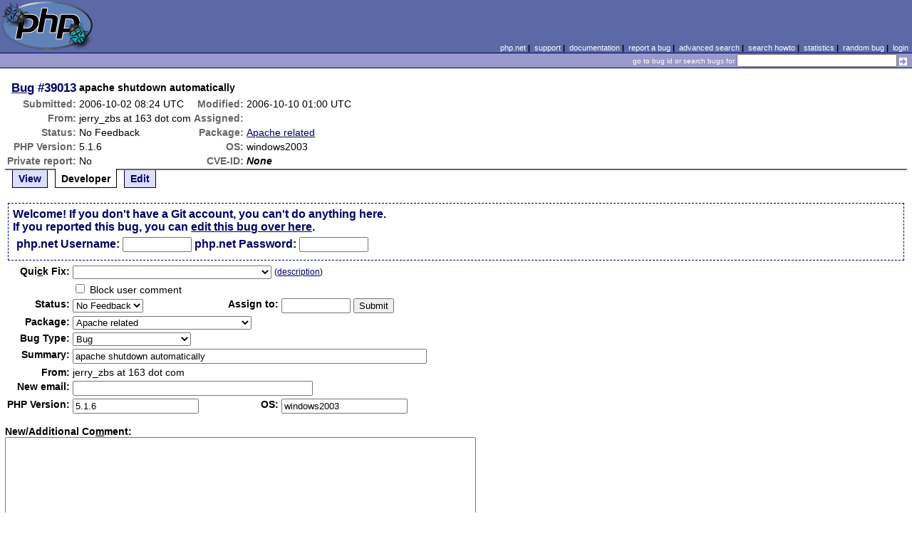

--- FILE ---
content_type: text/html; charset=UTF-8
request_url: https://bugs.php.net/bug.php?id=39013&edit=1
body_size: 5877
content:
<!DOCTYPE html>
<html lang="en">
<head>
    <meta charset="utf-8">
    
        <link rel='alternate' type='application/rss+xml' title='Apache related Bug #39013 - RDF' href='rss/bug.php?id=39013'>
        <link rel='alternate' type='application/rss+xml' title='Apache related Bug #39013 - RSS 2.0' href='rss/bug.php?id=39013&format=rss2'>
        <base href="https://bugs.php.net/">
    <title>PHP :: Bug #39013 :: apache shutdown automatically</title>
    <link rel="shortcut icon" href="https://bugs.php.net/images/favicon.ico">
    <link rel="stylesheet" href="https://bugs.php.net/css/style.css">
</head>

<body>

<table id="top" class="head" cellspacing="0" cellpadding="0">
    <tr>
        <td class="head-logo">
            <a href="/"><img src="images/logo.png" alt="Bugs" vspace="2" hspace="2"></a>
        </td>

        <td class="head-menu">
            <a href="https://php.net/">php.net</a>&nbsp;|&nbsp;
            <a href="https://php.net/support.php">support</a>&nbsp;|&nbsp;
            <a href="https://php.net/docs.php">documentation</a>&nbsp;|&nbsp;
            <a href="report.php">report a bug</a>&nbsp;|&nbsp;
            <a href="search.php">advanced search</a>&nbsp;|&nbsp;
            <a href="search-howto.php">search howto</a>&nbsp;|&nbsp;
            <a href="stats.php">statistics</a>&nbsp;|&nbsp;
            <a href="random">random bug</a>&nbsp;|&nbsp;
            <a href="login.php">login</a>
        </td>
    </tr>

    <tr>
        <td class="head-search" colspan="2">
            <form method="get" action="search.php">
                <p class="head-search">
                    <input type="hidden" name="cmd" value="display">
                    <small>go to bug id or search bugs for</small>
                    <input class="small" type="text" name="search_for" value="" size="30">
                    <input type="image" src="images/small_submit_white.gif" alt="search" style="vertical-align: middle;">
                </p>
            </form>
        </td>
    </tr>
</table>

<table class="middle" cellspacing="0" cellpadding="0">
    <tr>
        <td class="content">
<div id="bugheader">
    <table id="details">
        <tr id="title">
            <th class="details" id="number"><a href="bug.php?id=39013">Bug</a>&nbsp;#39013</th>
            <td id="summary" colspan="5">apache shutdown automatically</td>
        </tr>
        <tr id="submission">
            <th class="details">Submitted:</th>
            <td style="white-space: nowrap;">2006-10-02 08:24 UTC</td>
            <th class="details">Modified:</th>
            <td style="white-space: nowrap;">2006-10-10 01:00 UTC</td>
            <td rowspan="6">


            </td>
        </tr>

        <tr id="submitter">
            <th class="details">From:</th>
            <td>jerry_zbs &#x61;&#116; 163 &#x64;&#111;&#x74; com</td>
            <th class="details">Assigned:</th>
            <td></td>
        </tr>

        <tr id="categorization">
            <th class="details">Status:</th>
            <td>No Feedback</td>
            <th class="details">Package:</th>
            <td><a href="search.php?cmd=display&amp;package_name[]=Apache+related">Apache related</a></td>
        </tr>

        <tr id="situation">
            <th class="details">PHP Version:</th>
            <td>5.1.6</td>
            <th class="details">OS:</th>
            <td>windows2003</td>
        </tr>

        <tr id="private">
            <th class="details">Private report:</th>
            <td>No</td>
            <th class="details">CVE-ID:</th>
            <td><em>None</em></td>
        </tr>
    </table>
</div>

<div class="controls">
<span id='control_0' class='control'><a href='bug.php?id=39013'>View</a></span>
<span id='control_1' class='control active'>Developer</span>
<span id='control_2' class='control'><a href='bug.php?id=39013&amp;edit=2'>Edit</a></span>
</div>
<div class="clear"></div>


<form id="update" action="bug.php?id=39013&amp;edit=1" method="post">

        <div class="explain">
            Welcome! If you don't have a Git account, you can't do anything here.<br>
            If you reported this bug, you can <a href="bug.php?id=39013&amp;edit=2">edit this bug over here</a>.
            <div class="details">
                <label for="svnuser">php.net Username:</label>
                <input type="text" id="svnuser" name="user" value="" size="10" maxlength="20">
                <label for="svnpw">php.net Password:</label>
                <input type="password" id="svnpw" name="pw" value="" size="10">
                <!--<label for="save">Remember:</label><input style="vertical-align:middle;" type="checkbox" id="save" name="save" >-->
                            </div>
        </div>
    <table>

        <tr>
            <th class="details"><label for="in" accesskey="c">Qui<span class="accesskey">c</span>k Fix:</label></th>
            <td colspan="3">
                <select name="in[resolve]" id="in">
                    <option value=""></option>
<option value='fixed'  >Fix committed (Closed)</option>
<option value='alreadyfixed'  >Fixed in release (Closed)</option>
<option value='needtrace'  >Need backtrace (Feedback)</option>
<option value='needscript'  >Need Reproduce Script (Feedback)</option>
<option value='oldversion'  >Try newer version (Not a bug)</option>
<option value='support'  >Not developer issue (Not a bug)</option>
<option value='nofeedback'  >No feedback (No Feedback)</option>
<option value='notwrong'  >Expected behavior (Not a bug)</option>
<option value='notenoughinfo'  >Not enough info (Feedback)</option>
<option value='submittedtwice'  >Submitted twice (Not a bug)</option>
<option value='globals'  >register_globals (Not a bug)</option>
<option value='phptooold'  >PHP version support discontinued (Wont fix)</option>
<option value='dst'  >Daylight Savings (Not a bug)</option>
<option value='isapi'  >IIS Stability (Not a bug)</option>
<option value='gnused'  >Install GNU Sed (Not a bug)</option>
<option value='float'  >Floating point limitations (Not a bug)</option>
<option value='nozend'  >No Zend Extensions (Not a bug)</option>
<option value='mysqlcfg'  >MySQL Configuration Error (Not a bug)</option>
                </select>


                <small>(<a href="quick-fix-desc.php">description</a>)</small>
            </td>
        </tr>
        <tr>
            <th class="details"></th>
            <td colspan="3">
                <input type="checkbox" name="in[block_user_comment]" value="Y" > Block user comment
            </td>
        </tr>


        <tr>
            <th class="details">Status:</th>
            <td >
                <select name="in[status]">
                    <option class="Opn">Open</option>
<option class="Csd">Closed</option>
<option class="ReO">Re-Opened</option>
<option class="Dup">Duplicate</option>
<option class="Ctl">Critical</option>
<option class="Asn">Assigned</option>
<option class="Ana">Analyzed</option>
<option class="Ver">Verified</option>
<option class="Sus">Suspended</option>
<option class="Wfx">Wont fix</option>
<option class="NoF" selected="selected">No Feedback</option>
<option class="Fbk">Feedback</option>
<option class="Nab">Not a bug</option>
<option class="Spm">Spam</option>
                </select>

            </td>
            <th class="details">Assign to:</th>
            <td>
                <input type="text" size="10" maxlength="16" name="in[assign]" value="" id="assigned_user">

                <input type="hidden" name="id" value="39013">
                <input type="hidden" name="edit" value="1">
                <input type="submit" value="Submit">
            </td>
        </tr>
        <tr>
            <th class="details">Package:</th>
            <td colspan="3">
                <select name="in[package_name]">
                    <optgroup label="General Issues"
><option value="*General Issues">General Issues</option>
<option value="Filter related">Filter related</option>
<option value="JIT">JIT (Just In Time compilation)</option>
<option value="opcache">Opcache</option>
<option value="Output Control">Output Control</option>
<option value="Performance problem">Performance problem</option>
<option value="PHAR related">PHAR related</option>
<option value="PHP-GTK related">PHP-GTK related</option>
<option value="Systems problem">PHP.net Systems Operation problem</option>
<option value="Website problem">PHP.net Website problem</option>
<option value="Reflection related">Reflection related</option>
<option value="Reproducible crash">Reproducible crash</option>
<option value="Scripting Engine problem">Scripting Engine problem</option>
<option value="Session related">Session related</option>
<option value="SPL related">SPL related</option>
<option value="Streams related">Streams related</option>
<option value="Testing related">Testing related</option>
</optgroup>
<optgroup label="PDO related"
><option value="PDO related">PDO related</option>
<option value="PDO Core">PDO Core</option>
<option value="PDO DBlib">PDO DBlib</option>
<option value="PDO Firebird">PDO Firebird</option>
<option value="PDO MySQL">PDO MySQL</option>
<option value="PDO OCI">PDO OCI</option>
<option value="PDO ODBC">PDO ODBC</option>
<option value="PDO PgSQL">PDO PgSQL</option>
<option value="PDO SQLite">PDO SQLite</option>
</optgroup>
<optgroup label="Compile Issues"
><option value="*Compile Issues">Compile Issues</option>
<option value="Compile Failure">Compile Failure</option>
<option value="Compile Warning">Compile Warning</option>
</optgroup>
<optgroup label="Configuration Issues"
><option value="*Configuration Issues">Configuration Issues</option>
<option value="Dynamic loading">Dynamic loading</option>
<option value="PHP options/info functions">PHP options/info functions</option>
<option value="Safe Mode/open_basedir">Safe Mode/open_basedir related</option>
<option value="Windows Installer">Windows Installer related</option>
</optgroup>
<optgroup label="Web Server problem"
><option value="*Web Server problem">Web Server problem</option>
<option value="Apache related" selected="selected">Apache related</option>
<option value="Apache2 related">Apache2 related</option>
<option value="CGI/CLI related">CGI/CLI related</option>
<option value="FPM related">FPM related</option>
<option value="IIS related">IIS related</option>
<option value="iPlanet related">iPlanet related</option>
<option value="Other web server">Other web server</option>
<option value="Built-in web server">PHP built-in web server related</option>
<option value="PWS related">PWS related</option>
<option value="Servlet related">Servlet related</option>
</optgroup>
<optgroup label="Calendar problems"
><option value="*Calendar problems">Calendar problems</option>
<option value="Calendar related">Calendar related</option>
<option value="Date/time related">Date/time related</option>
</optgroup>
<optgroup label="Compression related"
><option value="*Compression related">Compression related</option>
<option value="Bzip2 Related">Bzip2 Related</option>
<option value="Zip Related">Zip Related</option>
<option value="Zlib related">Zlib related</option>
</optgroup>
<optgroup label="Directory/Filesystem functions"
><option value="*Directory/Filesystem functions">Directory/Filesystem functions</option>
<option value="Directory function related">Directory function related</option>
<option value="Filesystem function related">Filesystem function related</option>
</optgroup>
<optgroup label="Directory Services problems"
><option value="*Directory Services problems">Directory Services problems</option>
<option value="LDAP related">LDAP related</option>
</optgroup>
<optgroup label="Database Functions"
><option value="*Database Functions">Database Functions</option>
<option value="Adabas-D related">Adabas-D related</option>
<option value="DBM/DBA related">DBM/DBA related</option>
<option value="DBX related">DBX related</option>
<option value="FrontBase related">FrontBase related</option>
<option value="Ingres II related">Ingres II related</option>
<option value="InterBase related">InterBase related</option>
<option value="mSQL related">mSQL related</option>
<option value="MSSQL related">MSSQL related</option>
<option value="MySQL related">MySQL related</option>
<option value="MySQLi related">MySQLi related</option>
<option value="OCI8 related">OCI8 related</option>
<option value="ODBC related">ODBC related</option>
<option value="Oracle related">Oracle related</option>
<option value="PostgreSQL related">PostgreSQL related</option>
<option value="Solid related">Solid related</option>
<option value="SQLite related">SQLite related</option>
<option value="Sybase-ct (ctlib) related">Sybase-ct (ctlib) related</option>
</optgroup>
<optgroup label="Data Exchange functions"
><option value="*Data Exchange functions">Data Exchange functions</option>
<option value="JSON related">JSON related</option>
<option value="WDDX related">WDDX related</option>
</optgroup>
<optgroup label="Extensibility Functions"
><option value="*Extensibility Functions">Extensibility Functions</option>
<option value="COM related">COM related</option>
<option value="FFI">FFI (Foreign Function Interface)</option>
<option value="Java related">Java related</option>
<option value="ncurses related">ncurses related</option>
<option value="PCNTL related">PCNTL related</option>
<option value="POSIX related">POSIX functions related</option>
<option value="Program Execution">Program Execution</option>
<option value="Readline related">Readline related</option>
<option value="Semaphore related">Semaphore related</option>
<option value="Win32API related">Win32API related</option>
</optgroup>
<optgroup label="Graphics related"
><option value="*Graphics related">Graphics related</option>
<option value="EXIF related">EXIF related</option>
<option value="GD related">GD related</option>
<option value="GetImageSize related">GetImageSize related</option>
<option value="Ming related">Ming related</option>
</optgroup>
<optgroup label="Languages/Translation"
><option value="*Languages/Translation">Languages/Translation</option>
<option value="Gettext related">Gettext related</option>
<option value="ICONV related">ICONV related</option>
<option value="mbstring related">MBstring related</option>
<option value="Recode related">Recode related</option>
</optgroup>
<optgroup label="Mail Related"
><option value="*Mail Related">Mail Related</option>
<option value="IMAP related">IMAP related</option>
<option value="Mail related">mail function related</option>
</optgroup>
<optgroup label="Math Functions"
><option value="*Math Functions">Math Functions</option>
<option value="BC math related">BC math related</option>
<option value="GNU MP related">GNU MP related</option>
<option value="Math related">Math related</option>
</optgroup>
<optgroup label="Encryption and hash functions"
><option value="*Encryption and hash functions">Encryption and hash functions</option>
<option value="hash related">hash related</option>
<option value="mcrypt related">mcrypt related</option>
<option value="mhash related">mhash related</option>
<option value="OpenSSL related">OpenSSL related</option>
</optgroup>
<optgroup label="Network Functions"
><option value="*Network Functions">Network Functions</option>
<option value="FTP related">FTP related</option>
<option value="HTTP related">HTTP related</option>
<option value="Network related">Network related</option>
<option value="SNMP related">SNMP related</option>
<option value="Sockets related">Sockets related</option>
</optgroup>
<optgroup label="PDF functions"
><option value="*PDF functions">PDF functions</option>
<option value="PDF related">PDF related</option>
</optgroup>
<optgroup label="Programming Data Structures"
><option value="*Programming Data Structures">Programming Data Structures</option>
<option value="Arrays related">Arrays related</option>
<option value="Class/Object related">Class/Object related</option>
<option value="Strings related">Strings related</option>
<option value="Variables related">Variables related</option>
</optgroup>
<optgroup label="Regular Expressions"
><option value="*Regular Expressions">Regular Expressions</option>
<option value="PCRE related">PCRE related</option>
<option value="Regexps related">Regexps related</option>
</optgroup>
<optgroup label="Spelling functions"
><option value="*Spelling functions">Spelling functions</option>
<option value="Enchant related">Enchant related</option>
<option value="Pspell related">Pspell related</option>
</optgroup>
<optgroup label="XML functions"
><option value="*XML functions">XML functions</option>
<option value="DOM XML related">DOM XML related</option>
<option value="SimpleXML related">SimpleXML related</option>
<option value="SOAP related">SOAP related</option>
<option value="Tidy">Tidy</option>
<option value="XML Reader">XML Reader</option>
<option value="XML related">XML related</option>
<option value="XML Writer">XML Writer</option>
<option value="XMLRPC-EPI related">XMLRPC-EPI related</option>
<option value="XSLT related">XSLT related</option>
</optgroup>
<optgroup label="URL Functions"
><option value="*URL Functions">URL Functions</option>
<option value="cURL related">cURL related</option>
<option value="URL related">URL related</option>
</optgroup>
<optgroup label="Unicode Issues"
><option value="*Unicode Issues">Unicode Issues</option>
<option value="I18N and L10N related">I18N and L10N related</option>
<option value="Unicode Engine related">Unicode Engine related</option>
</optgroup>
<optgroup label="Unknown/Other Function"
><option value="Unknown/Other Function">Unknown/Other Function</option>
<option value="phpdbg">phpdbg</option>
</optgroup>
<optgroup label="PECL"
><option value="PECL">PECL</option>
<option value="PDO_INFORMIX">PDO_INFORMIX</option>
</optgroup>
                </select>
            </td>
        </tr>
        <tr>
            <th class="details">Bug Type:</th>
            <td colspan="3">
                <select name="in[bug_type]">
                    <option value="Bug" selected="selected">Bug</option><option value="Feature/Change Request">Feature/Change Request</option><option value="Documentation Problem">Documentation Problem</option><option value="Security">Security</option>                </select>
            </td>
        </tr>
        <tr>
            <th class="details">Summary:</th>
            <td colspan="3">
                <input type="text" size="60" maxlength="80" name="in[sdesc]" value="apache shutdown automatically">
            </td>
        </tr>
        <tr>
            <th class="details">From:</th>
            <td colspan="3">
                jerry_zbs &#x61;&#116; 163 &#x64;&#111;&#x74; com            </td>
        </tr>
        <tr>
            <th class="details">New email:</th>
            <td colspan="3">
                <input type="text" size="40" maxlength="40" name="in[email]" value="">
            </td>
        </tr>
        <tr>
            <th class="details">PHP Version:</th>
            <td><input type="text" size="20" maxlength="100" name="in[php_version]" value="5.1.6"></td>
            <th class="details">OS:</th>
            <td><input type="text" size="20" maxlength="32" name="in[php_os]" value="windows2003"></td>
        </tr>
    </table>

    <p style="margin-bottom: 0em;">
        <label for="ncomment" accesskey="m"><b>New/Additional Co<span class="accesskey">m</span>ment:</b></label>
    </p>
            <textarea cols="80" rows="8" name="ncomment" id="ncomment" wrap="soft"></textarea>
    
    <p style="margin-top: 0em">
        <input type="submit" name="preview" value="Preview">&nbsp;<input type="submit" value="Submit">
    </p>

</form>



<div class='comment type_comment' ><a name="1159777451">&nbsp;</a><strong>[2006-10-02 08:24 UTC] jerry_zbs &#x61;&#116; 163 &#x64;&#111;&#x74; com</strong>
<pre class='note'>Description:
------------
i setuped an apache2.0(or higher version) server with php5.14(or higher version) in modularization not in cgi mode,prophase,the server run in the normal state,but after having more and more vistor,the server shutdown automatically...then i refer the log of system,there is one line &quot;Application Error: Apache.exe?Cversion 2.0.49.0?CError module: unknown?Cversion 0.0.0.0?CError Address 0x018c1c70?B&quot;...

if i run php in cgi mode,the problem disappear..

this is the one problem

and..i try to visit the &quot;htm&quot; page,not &quot;php&quot; page ,and fresh it endlessly,the &quot;htm&quot; page has no problem,the server run find,but fresh the &quot;php&quot; page is not!when i freshed the &quot;php&quot; page a few times, the server shutdown automatically again...

i think,it may be the php core&#039;s problem..

the lower version php hasn&#039;t this problem,because i used the php5.0RC2 for a long time before..

i&#039;ve try different versions of apache,but the same problem still appear!

if anyone has this problem,and u fixed it,contact me,please!thanks a lots!


</pre>
</div><h2>Patches</h2>
<h2>Pull Requests</h2>
<h2 style="border-bottom:2px solid #666;margin-bottom:0;padding:5px 0;">History</h2><div id='comment_filter' class='controls comments'><span id='type_all' class='control active' onclick='do_comment(this);'>All</span><span id='type_comment' class='control ' onclick='do_comment(this);'>Comments</span><span id='type_log' class='control ' onclick='do_comment(this);'>Changes</span><span id='type_svn' class='control ' onclick='do_comment(this);'>Git/SVN commits</span><span id='type_related' class='control ' onclick='do_comment(this);'>Related reports</span>            </div>
            <div id='comments_view' style='clear:both;'>
<div class='comment type_comment' ><a name="1159781324">&nbsp;</a><strong>[2006-10-02 09:28 UTC] <a href="//people.php.net/tony2001">tony2001@php.net</a></strong>
<pre class='note'>Please try using this CVS snapshot:

  <a href="http://snaps.php.net/php5.2-latest.tar.gz" rel="nofollow">http://snaps.php.net/php5.2-latest.tar.gz</a>
 
For Windows:
 
  <a href="http://snaps.php.net/win32/php5.2-win32-latest.zip" rel="nofollow">http://snaps.php.net/win32/php5.2-win32-latest.zip</a>


</pre>
</div><div class='comment type_comment' ><a name="1159797602">&nbsp;</a><strong>[2006-10-02 14:00 UTC] jerry_zbs &#x61;&#116; 163 &#x64;&#111;&#x74; com</strong>
<pre class='note'>thank you..!!
i will try it..
</pre>
</div><div class='comment type_comment' ><a name="1160442001">&nbsp;</a><strong>[2006-10-10 01:00 UTC] php-bugs &#x61;&#116; lists &#x64;&#111;&#x74; php &#x64;&#111;&#x74; net</strong>
<pre class='note'>No feedback was provided for this bug for over a week, so it is
being suspended automatically. If you are able to provide the
information that was originally requested, please do so and change
the status of the bug back to &quot;Open&quot;.
</pre>
</div></div>
        </td>
    </tr>
</table>

<script src='js/util.js'></script>
<script src='https://ajax.googleapis.com/ajax/libs/jquery/1.4.2/jquery.min.js'></script>
<script src="js/jquery.cookie.js"></script>
<script>
function do_comment(nd)
{
    $('#comment_filter > .control.active').removeClass("active");
    $(nd).addClass("active");

    $.cookie('history_tab', nd.id, { expires: 365 });

    if (nd.id == 'type_all') {
        $('#comments_view > .comment:hidden').show('slow');
    } else {
        $('#comments_view > .comment').each(function(i) {
            if ($(this).hasClass(nd.id)) {
                $(this).show('slow');
            } else {
                $(this).hide('slow');
            }
        });
    }
    return false;
}
</script>
<script src="js/jquery.autocomplete-min.js"></script>
<script src="js/userlisting.php"></script>
<script src="js/search.js"></script>
    
<table class="foot" cellspacing="0" cellpadding="0">
    <tr>
        <td class="foot-bar" colspan="2">&nbsp;</td>
    </tr>

    <tr>
        <td class="foot-copy">
            <small>
                <a href="https://php.net/"><img src="images/logo-small.gif" align="left" valign="middle" hspace="3" alt="PHP"></a>
                <a href="https://php.net/copyright.php">Copyright &copy; 2001-2026 The PHP Group</a><br>
                All rights reserved.
            </small>
        </td>
        <td class="foot-source">
            <small>Last updated: Sun Jan 25 18:00:01 2026 UTC</small>
        </td>
    </tr>
</table>
</body>
</html>


--- FILE ---
content_type: text/css
request_url: https://bugs.php.net/css/style.css
body_size: 2605
content:
body {
    margin: 0px;
    padding: 0px;
    background-color: white;
    color: black;
    font-family: verdana, arial, helvetica, sans-serif;
    font-size: 90%;
}

img {
    border:0 none;
}

table.head,
table.middle,
table.foot {
    font-size: 100%; /* make IE look normal */
    width: 100%;
    border: 0px;
}

td.content {
    width: 100%;
    vertical-align: top;
    padding: 1em 0.5em 0.3em 0.5em;
}


/* ========= Header ========= */

td.head-logo {
    background-color: #5b69a6;
    width: 120px;
    text-align: left;
}

td.head-menu {
    background-color: #5b69a6;
    height: 1px;
    padding-right: 0.5em;
    padding-bottom: 0.1em;
    text-align: right;
    vertical-align: bottom;
}

td.head-search {
    color: #FFFFFF;
    background-color: #9999cc;
    border-top: 1px solid #000066;
    border-bottom: 1px solid #000066;
    padding-right: 0.5em;
    text-align: right;
}

p.head-search {
    font-size: 80%;
    margin-top: 0.1em;
    margin-bottom: 0.1em;
}

p.head-search input,
p.head-search select {
    font-size: 100%;
}

td.head-menu {
    color: #000;
    font-weight: bold;
    font-size: 75%;
}

td.head-menu a {
    color: #FFF;
    font-weight: normal;
}

td.head-menu a:link,
td.head-menu a:hover,
td.head-menu a:visited {
    text-decoration: none;
}

/* ========= Footer ========= */

td.foot-bar {
    color: #000000;
    background-color: #5b69a6;
    border-top: 1px solid #000066;
    border-bottom: 1px solid #000066;
    text-align: right;
    vertical-align: bottom;
    padding-right: 0.3em;
    font-weight: bold;
    font-size: 75%;
}

td.foot-copy {
    background-color: #CCCCCC;
    vertical-align: top;
    padding: 0.3em;
}

td.foot-source {
    background-color: #CCCCCC;
    vertical-align: top;
    text-align: right;
    padding: 0.3em;
}


/* ========= Forms ========= */

table.form-holder {
    background-color: #FFFFFF;
    width: auto;
}

/* Labels on the left side of form and table rows */
th.form-label_left {
    padding: 3px;
    text-align: left;
    vertical-align: top;
    font-weight: bold;
    color: #FFFFFF;
    background-color: #5b69a6;
    width: 25%;
}

td.form-input {
    padding: 3px;
    text-align: left;
    vertical-align: top;
    background-color: #e8e8e8;
}

td.form-input_center {
    padding: 3px;
    text-align: center;
    vertical-align: middle;
    background-color: #e8e8e8;
}

td.form-input input,
td.form-input_center input {
    font-size: 90%;
}

p.cell_note {
    margin-top: 0.3em;
    margin-bottom: 0.2em;
    font-weight: normal;
    font-size: 95%;
}

input {
    font-family: verdana,arial,helvetica,sans-serif;
}

select {
    resize: both;
    vertical-align:top;
}

textarea {
    font-family: "andale mono", "monotype.com", "courier new", monospace;
}

input.small, select.small {
    font-size: 75%;
}

textarea.small {
    font-size: 75%;
}

form {
    margin-bottom: 0;
}

/* === User Submission Responses === */

div.errors,
div.warnings,
div.explain,
div.success
div.tags {
    margin: 4px;
    padding: 6px;
    clear: both;
    font-size: 1.1em;
    font-weight: bold;
}

div.errors {
    border: 1px dashed #660000;
    background: #fee;
    color: #660000;
}

div.warnings {
    border: 1px dashed #ff8c00;
    background: #ffa;
    color: #ff8c00;
}

div.tags {
    border: 1px dashed #ff8c00;
    background: #ffa;
    color: #ff8c00;
    width: 500px;
    margin-left : 100px;
}

div.explain {
    border: 1px dashed #000066;
    color: #000066;
}

div.success {
    border: 1px dashed #000066;
    background-color: #CCFF99;
    color: #000066;
    padding:10px;
}

div.errors ul,
div.warnings ul,
div.explain ul,
div.success ul {
    margin-top: 0em;
    margin-bottom: 0em;
}

/* ========= Statistics ========= */

.bug_bg0, .e {
    background-color: #DDDDDD;
    font-size: 85%;
    text-align: center;
}
.bug_bg1, .v {
    background-color: #EEEEEE;
    font-size: 85%;
    text-align: center;
}
.bug_head, .h {
    background-color: #aabbcc;
    color: #000000;
    font-size: 80%;
    font-weight: bold;
    text-align: right;
    padding: 0em .2em .2em .2em;
}
tr.bug_header th {
    background-color: #aabbcc;
    color: #000000;
    font-size: 80%;
    font-weight: bold;
    text-align: center;
    padding: 0em .2em .2em .2em;
}

a.bug_stats {
    color: #000000;
}
a.bug_stats_choosen {
    color: #FFFF00;
}

.bug_bg_selected {
    background-color: yellow;
}
.bug_bg_selected a {
    color: #006600;
}

.stats-table tr:hover td {
    background-color: #aabbcc;
}

.bugstatrecent table {
    display:inline-block;
    vertical-align:top;
    margin-right:1em;
    margin-top:1em;
}
/* ========= Other ========= */

a:link {
    color: #000066;
}

a:visited {
    color: #003;
}

a:hover {
    color: #000033;
}

th.others {
    color: #006600;
    text-align: left;
}

td.ulcell {
    vertical-align: top;
}

em {
    font-weight: bold;
    font-style: italic;
}

hr {
    border: 0px;
    height: 1px;
    background-color: #ccc;
}

code, pre {
    font-family: Consolas, Inconsolata, "Liberation Mono", monospace;
    font-size: 13px;
}

pre {
    line-height: 1.4;
}

h1 {
    font-size: 140%;
    font-weight: bold;
    color: #000066;
    margin-top: 0em;
}

h2 {
    font-size: 125%;
    font-weight: bold;
    color: #000066;
    border-bottom: 1px solid #000;
}

h3 {
    font-size: 110%;
    font-weight: bold;
    color: #000066;
}

h4 {
    font-size: 100%;
    font-weight: bold;
    color: #000066;
}

small {
    font-size: 85%;
}

a.small {
    font-size: 75%;
    text-decoration: none;
}

.indent {
    margin-left: 20px;
}

.accesskey {
    text-decoration: underline;
}

ul {
    margin-top: 0em;
}
/* STYLES FOR THE BUG SYSTEM */

div.clear {
    clear:both;
}

td.content {
    font-size: 1em;
}

td.content table {
    font-size: 100%; /* make IE look normal */
}

.headerbottom {
    background: #9999cc;
}

.note, .changeset {
    width:65em;
    margin-left: 10px;
    white-space:pre-wrap;
    font-size: 13px;
}
.lusersearch .note {
    width:100%;
}
.log_note {
    font-family:monospace;
    font-size:medium;
}

.changeset {
    background-color:#eee;
    white-space:normal;
    padding:5px;
}

.changeset .added {
    display:block;
    color: #1aa100;
}

.changeset .removed {
    display:block;
    color: #de0019;
}

input.small, select.small {
    font-size: 0.75em;
}

textarea.small {
    font-size: 0.75em;
}

form#comment,
form#update,
form#vote,
div.comment {
    clear: both;
  padding: 15px 0;
}

#comment table {
  padding-top: 15px;
}

table.lusersearch td {
    font-size: 0.75em;
}

table.lusersearch tr {
    vertical-align: top;
}

div.controls {
    clear: both;
    width: 100%;
}

div.controls span {
    display: block;
    float: left;
    border: 1px solid #000;
    border-top: 0 none;
    font-weight: bold;
    background: #ddddff;
    padding: 4px 8px;
    margin-left: 10px;
}

div.comments span {
    cursor:pointer;
    font-weight:normal;
}

div#comments_view {
    padding-top:10px;
}

div.controls .active {
    cursor:auto;
    position: relative;
    top: -2px;
    background: #ffffff;
    padding-top: 6px;
}

div.controls a {
    text-decoration: none;
}

div.controls a:hover {
    text-decoration: underline;
}

td#summary {
    font-weight: bold;
}
div.details {
    margin:5px;
}
th.details {
    vertical-align: top;
    text-align: right;
}
th.results {
    background-color: #aaaaaa;
    text-align: left;
}
table#details td {
    vertical-align: top;
}

div#bugheader {
    border-bottom: 2px solid #666666;
    width: 100%;
}

div#bugheader table#details th {
    text-align: right;
    color: #666666;
}
div#bugheader table#details th#number {
    color: #000066;
    font-size: larger;
}
div#bugheader table#details td#summary {
    font-weight: bold;
    vertical-align:middle;
}

.diffheader {
    background: #EEEE00;
}
.newdiff {
    background: #FF0000;
}
.olddiff {
    background: #AAAAAA;
    text-decoration: line-through;
}

form#vote {
    font-size: smaller;
}
form#vote div.sect {
    float: left;
}
form#vote fieldset {
    border: 1px solid #000000;
}
form#vote div#submit {
    margin-top: 24px;
    margin-left: 10px;
    text-align: center;
}

form#asearch th {
    text-align: left;
    font-weight: bold;
}

form#asearch table#primary {
    font-size: 100%; /* make IE look normal */
    background: #eee;
    padding: 4px;
}
table#votes {
    background-color:#eee;
    margin:0 0 0 50px;
}
/* === Search === */

td.search-prev_next {
    background-color: #cccccc;
    text-align: center;
    padding-bottom: 0.4em;
}

td.search-prev_next table {
    font-size: 100%; /* make IE look normal */
}

td.search-prev {
    text-align: left;
    width: 33%;
}

td.search-showing {
    text-align: center;
    width: 34%;
}

td.search-next {
    text-align: right;
    width: 33%;
}

input[id^="direction"] + label,
input[id^="boolean"] + label {
    padding-right: 1em;
}

.Asn {
    background-color: #bbaaff;
}
.Ana {
    background-color: #99bbaa;
}
.Nab {
    background-color: #aaaaaa;
}
.Csd {
    background-color: #aaffbb;
}
.Ctl {
    background-color: #ff0000;
}
.Dup {
    background-color: #bbbbbb;
}
.Fbk {
    background-color: #bbeeff;
}
.Fre {
    background-color: #aaaaaa;
}
.NoF {
    background-color: #bbffcc;
}
.Opn {
    background-color: #ffbbaa;
}
.ReO {
    background-color: #ffaabb;
}
.Sus {
    background-color: #ffccbb;
}
.Ver {
    background-color: #99bbaa;
}
.Wfx {
    background-color: #aaaaaa;
}
.Tbd {
    background-color: #cdb26e;
}
.Sec {
    background-color: #B5C7CD;
}

/* {{{ Stolen from https://www.devbridge.com/sourcery/components/jquery-autocomplete/ */
.autocomplete-w1 {
    background: url(../images/shadow.png) no-repeat bottom right;
    position: absolute;
    top: 0px;
    left: 0px;
    margin: 10px 0 0 6px;
    /* IE6 fix: */
    _background:none;
    _margin:1px 0 0 0;
}
.autocomplete {
    border: 1px solid #999;
    background: #FFF;
    cursor: default;
    text-align: left;
    max-height: 350px;
    overflow: auto;
    margin: -6px 6px 6px -6px;
    /* IE6 specific: */
    _height:350px;
    _margin:0;
    _overflow-x:hidden;
}
.autocomplete .selected {
    background:#F0F0F0;
}
.autocomplete div {
    padding: 2px 5px;
    white-space: nowrap;
}
.autocomplete strong {
    font-weight: normal;
    color: #3399FF;
}

/* }}} */

/* === Admin === */

td.tbl-row-message {
    text-align: left;
}

/* menu */
a.active {
    font-weight: bold;
    color: black;
    text-decoration: none;
}

/* phpinfo() */
div.center {
    margin: 0px auto;
    width: 80%;
}
